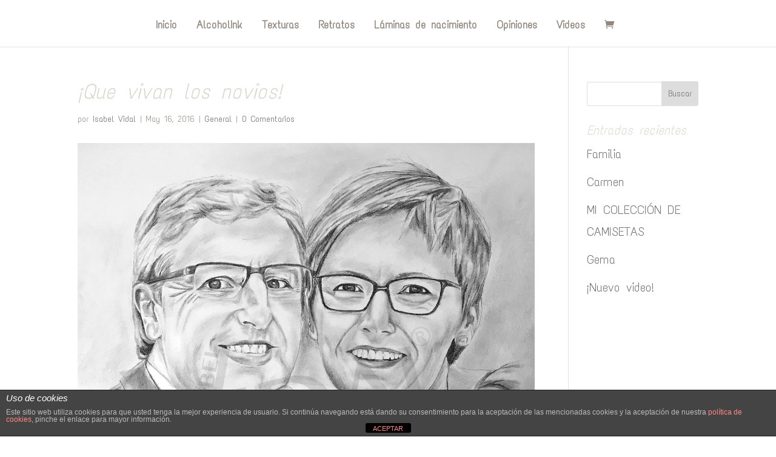

--- FILE ---
content_type: text/css
request_url: https://isabelvidalstudio.com/wp-content/themes/Divi-isabelvidalstudio/style.css?ver=4.27.5
body_size: 47
content:
/*
Theme Name: divi isabel vidal studio
Theme URI: http://www.isabelvidalstudio.com
Author: isabel vidal
Author URI: http://www.isabelvidalstudio.com
Description: tema hijo del tema divi
Version: 1.0
Template: Divi
*/
 
@import url("../Divi/style.css");